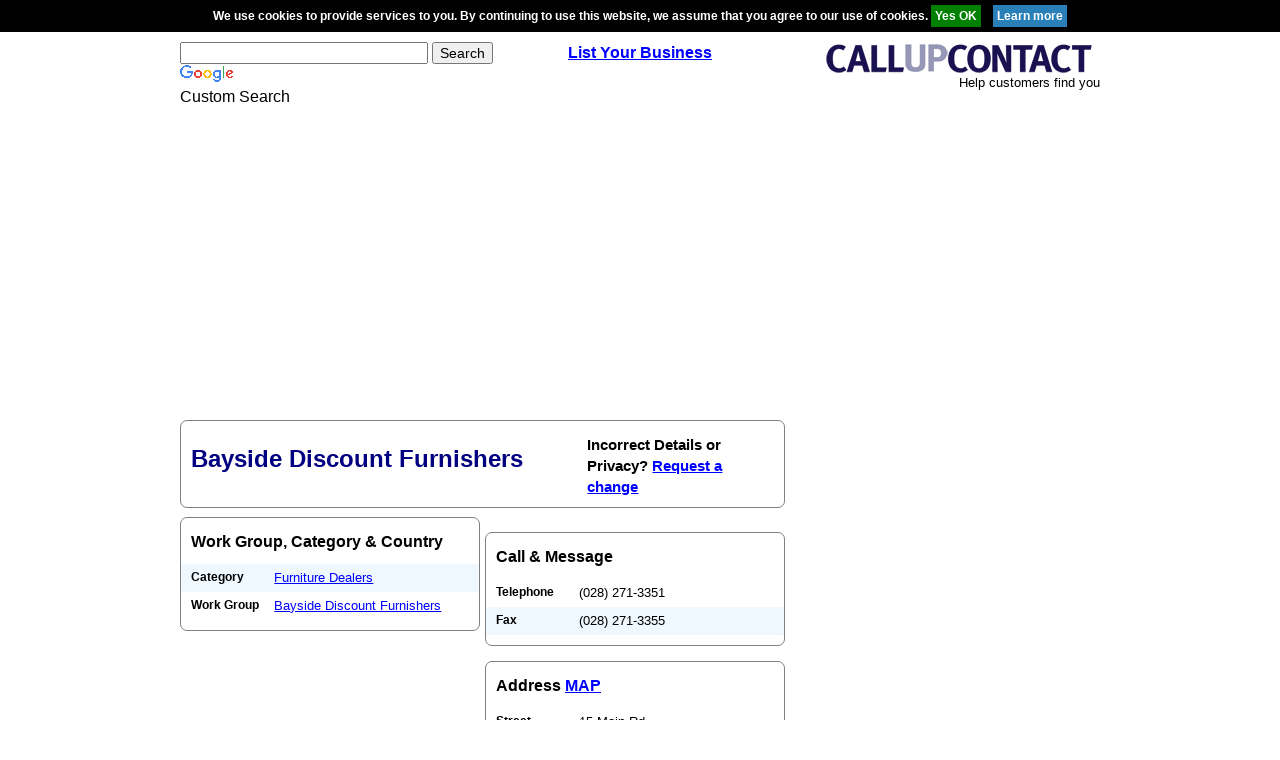

--- FILE ---
content_type: text/html; charset=utf-8
request_url: https://www.google.com/recaptcha/api2/aframe
body_size: 119
content:
<!DOCTYPE HTML><html><head><meta http-equiv="content-type" content="text/html; charset=UTF-8"></head><body><script nonce="i-J_aS5WCtV6SOc96Bzj7g">/** Anti-fraud and anti-abuse applications only. See google.com/recaptcha */ try{var clients={'sodar':'https://pagead2.googlesyndication.com/pagead/sodar?'};window.addEventListener("message",function(a){try{if(a.source===window.parent){var b=JSON.parse(a.data);var c=clients[b['id']];if(c){var d=document.createElement('img');d.src=c+b['params']+'&rc='+(localStorage.getItem("rc::a")?sessionStorage.getItem("rc::b"):"");window.document.body.appendChild(d);sessionStorage.setItem("rc::e",parseInt(sessionStorage.getItem("rc::e")||0)+1);localStorage.setItem("rc::h",'1769384058118');}}}catch(b){}});window.parent.postMessage("_grecaptcha_ready", "*");}catch(b){}</script></body></html>